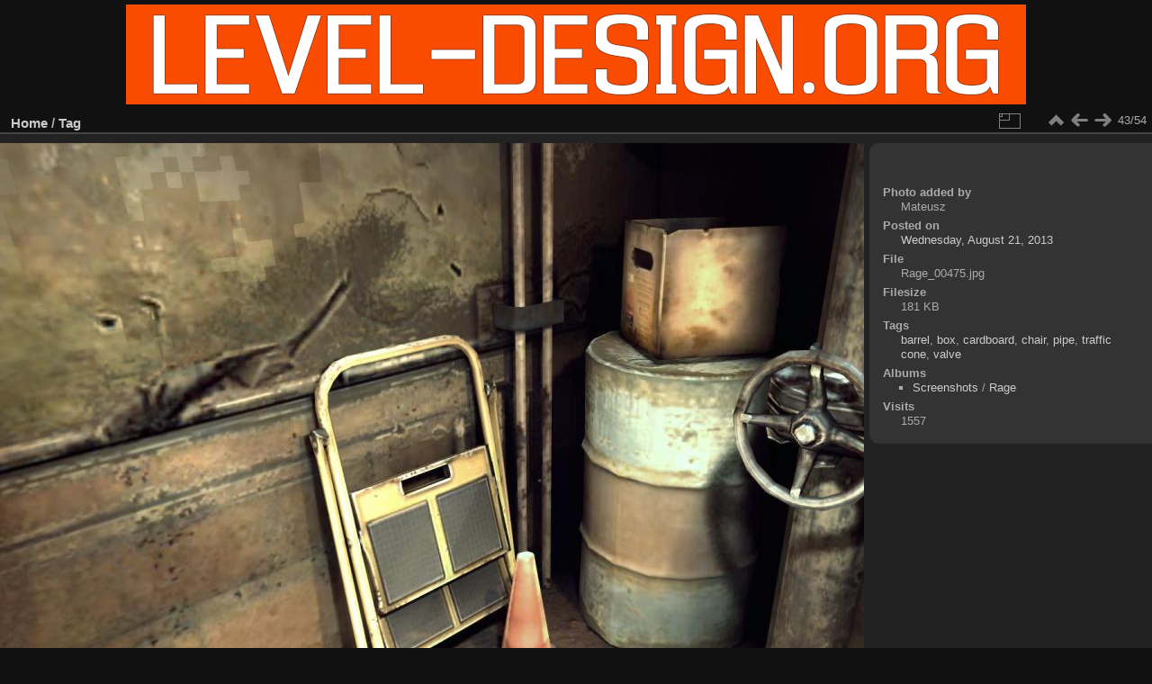

--- FILE ---
content_type: text/html; charset=utf-8
request_url: http://level-design.org/referencedb/picture.php?/723/tags/6-barrel
body_size: 3103
content:
<!DOCTYPE html>
<html lang="en" dir="ltr">
<head>
<meta charset="utf-8">
<meta name="generator" content="Piwigo (aka PWG), see piwigo.org">

 
<meta name="keywords" content="barrel, box, cardboard, chair, pipe, traffic cone, valve">
<meta name="description" content="Rage 00475 - Rage_00475.jpg">

<title>Rage 00475 | LEVEL-DESIGN.org - Reference Database</title>
<link rel="shortcut icon" type="image/x-icon" href="themes/default/icon/favicon.ico">

<link rel="start" title="Home" href="/referencedb/" >
<link rel="search" title="Search" href="search.php" >

<link rel="first" title="First" href="picture.php?/16806/tags/6-barrel" ><link rel="prev" title="Previous" href="picture.php?/663/tags/6-barrel" ><link rel="next" title="Next" href="picture.php?/1143/tags/6-barrel" ><link rel="last" title="Last" href="picture.php?/39217/tags/6-barrel" ><link rel="up" title="Thumbnails" href="index.php?/tags/6-barrel/start-30" >
<link rel="canonical" href="picture.php?/723">

 
	<!--[if lt IE 7]>
		<link rel="stylesheet" type="text/css" href="themes/default/fix-ie5-ie6.css">
	<![endif]-->
	<!--[if IE 7]>
		<link rel="stylesheet" type="text/css" href="themes/default/fix-ie7.css">
	<![endif]-->
	

	<!--[if lt IE 8]>
		<link rel="stylesheet" type="text/css" href="themes/elegant/fix-ie7.css">
	<![endif]-->


<!-- BEGIN get_combined -->
<link rel="stylesheet" type="text/css" href="_data/combined/j96g59.css">


<!-- END get_combined -->

<!--[if lt IE 7]>
<script type="text/javascript" src="themes/default/js/pngfix.js"></script>
<![endif]-->

</head>

<body id="thePicturePage" class="section-tags tag-6 image-723 "  data-infos='{"section":"tags","tag_ids":["6"],"image_id":"723"}'>

<div id="the_page">


<div id="theHeader"><a href="http://level-design.org/referencedb/"><img src="ldorg_ref.png"></a></div>


<div id="content">



<div id="imageHeaderBar">
	<div class="browsePath">
		<a href="/referencedb/">Home</a> / <a href="tags.php" title="display available tags">Tag</a> 
	</div>
</div>

<div id="imageToolBar">
<div class="imageNumber">43/54</div>
<div class="navigationButtons">
<a href="index.php?/tags/6-barrel/start-30" title="Thumbnails" class="pwg-state-default pwg-button"><span class="pwg-icon pwg-icon-arrow-n"></span><span class="pwg-button-text">Thumbnails</span></a><a href="picture.php?/663/tags/6-barrel" title="Previous : Rage 00414" class="pwg-state-default pwg-button"><span class="pwg-icon pwg-icon-arrow-w"></span><span class="pwg-button-text">Previous</span></a><a href="picture.php?/1143/tags/6-barrel" title="Next : Rage 00898" class="pwg-state-default pwg-button pwg-button-icon-right"><span class="pwg-icon pwg-icon-arrow-e"></span><span class="pwg-button-text">Next</span></a></div>

<div class="actionButtons">
<a id="derivativeSwitchLink" title="Photo sizes" class="pwg-state-default pwg-button" rel="nofollow"><span class="pwg-icon pwg-icon-sizes"></span><span class="pwg-button-text">Photo sizes</span></a><div id="derivativeSwitchBox" class="switchBox"><div class="switchBoxTitle">Photo sizes</div><span id="aSizeChecked">&#x2714; </span> <a id="aSize" href="picture.php?/723/tags/6-barrel" title="" data-checked="yes">Automatic</a><br><br><span class="switchCheck" id="derivativeCheckedmedium">&#x2714; </span><a href="javascript:changeImgSrc('_data/i/upload/2013/08/21/20130821145002-357b8f5c-me.jpg','medium','medium')">M - medium<span class="derivativeSizeDetails"> (1200 x 750)</span></a><br><span class="switchCheck" id="derivativeCheckedlarge" style="visibility:hidden">&#x2714; </span><a href="javascript:changeImgSrc('_data/i/upload/2013/08/21/20130821145002-357b8f5c-la.jpg','large','large')">L - large<span class="derivativeSizeDetails"> (1500 x 937)</span></a><br><span class="switchCheck" id="derivativeCheckedxlarge" style="visibility:hidden">&#x2714; </span><a href="javascript:changeImgSrc('_data/i/upload/2013/08/21/20130821145002-357b8f5c-xl.jpg','xlarge','xlarge')">XL - extra large<span class="derivativeSizeDetails"> (1680 x 1050)</span></a><br></div>
</div>
</div>
<div id="theImageAndInfos">
<div id="theImage">

    <img class="file-ext-jpg path-ext-jpg" src="_data/i/upload/2013/08/21/20130821145002-357b8f5c-me.jpg"width="1200" height="750" alt="Rage_00475.jpg" id="theMainImage" usemap="#mapmedium" title="Rage 00475 - Rage_00475.jpg">


<map name="mapmedium"><area shape=rect coords="0,0,300,750" href="picture.php?/663/tags/6-barrel" title="Previous : Rage 00414" alt="Rage 00414"><area shape=rect coords="300,0,895,187" href="index.php?/tags/6-barrel/start-30" title="Thumbnails" alt="Thumbnails"><area shape=rect coords="902,0,1200,750" href="picture.php?/1143/tags/6-barrel" title="Next : Rage 00898" alt="Rage 00898"></map><map name="maplarge"><area shape=rect coords="0,0,375,937" href="picture.php?/663/tags/6-barrel" title="Previous : Rage 00414" alt="Rage 00414"><area shape=rect coords="375,0,1119,234" href="index.php?/tags/6-barrel/start-30" title="Thumbnails" alt="Thumbnails"><area shape=rect coords="1127,0,1500,937" href="picture.php?/1143/tags/6-barrel" title="Next : Rage 00898" alt="Rage 00898"></map><map name="mapxlarge"><area shape=rect coords="0,0,420,1050" href="picture.php?/663/tags/6-barrel" title="Previous : Rage 00414" alt="Rage 00414"><area shape=rect coords="420,0,1253,262" href="index.php?/tags/6-barrel/start-30" title="Thumbnails" alt="Thumbnails"><area shape=rect coords="1263,0,1680,1050" href="picture.php?/1143/tags/6-barrel" title="Next : Rage 00898" alt="Rage 00898"></map>


</div><div id="infoSwitcher"></div><div id="imageInfos">

<dl id="standard" class="imageInfoTable">
<div id="pab1" class="imageInfo"><dt>Photo added by</dt><dd>Mateusz</dd></div><div id="datepost" class="imageInfo"><dt>Posted on</dt><dd><a href="index.php?/posted-monthly-list-2013-08-21" rel="nofollow">Wednesday, August 21, 2013</a></dd></div><div id="File" class="imageInfo"><dt>File</dt><dd>Rage_00475.jpg</dd></div><div id="Filesize" class="imageInfo"><dt>Filesize</dt><dd>181 KB</dd></div><div id="Tags" class="imageInfo"><dt>Tags</dt><dd><a href="index.php?/tags/6-barrel">barrel</a>, <a href="index.php?/tags/135-box">box</a>, <a href="index.php?/tags/52-cardboard">cardboard</a>, <a href="index.php?/tags/124-chair">chair</a>, <a href="index.php?/tags/69-pipe">pipe</a>, <a href="index.php?/tags/32-traffic_cone">traffic cone</a>, <a href="index.php?/tags/74-valve">valve</a></dd></div><div id="Categories" class="imageInfo"><dt>Albums</dt><dd><ul><li><a href="index.php?/category/29">Screenshots</a> / <a href="index.php?/category/2">Rage</a></li></ul></dd></div><div id="Visits" class="imageInfo"><dt>Visits</dt><dd>1557</dd></div>

</dl>

</div>
</div>


</div>
<div id="copyright">

  Powered by	<a href="https://piwigo.org" class="Piwigo">Piwigo</a>
  
    <span id="persofooter">
- <a href="http://level-design.org" target="_blank">LEVEL-DESIGN.org</a>
</span>
</div>
</div>
<!-- BEGIN get_combined -->
<script type="text/javascript" src="_data/combined/ca547b.js"></script>
<script type="text/javascript">//<![CDATA[

jQuery().ready(function() {
  if (jQuery("#theImage").size() > 0) {
    function save_available_size() {
      var width = jQuery("#theImage").width()
      width -= 12;

      if (jQuery("#theMainImage").size() > 0) {
        var imageMarginWidth = jQuery("#theMainImage").outerWidth(true)-jQuery("#theMainImage").width();
        width -= imageMarginWidth;
      }

      var docHeight = "innerHeight" in window ? window.innerHeight : document.documentElement.offsetHeight;
      var offset = jQuery("#theImage").offset();
      var height = docHeight - Math.ceil(offset.top);
      height -= 40;

      document.cookie= 'available_size='+width+'x'+height+';path=/referencedb/';
    }

    save_available_size();
    jQuery(window).resize(function() {
      save_available_size();
    });

    jQuery("#aSize").click(function() {
      var is_automatic_size;

      if (jQuery(this).data("checked") == "yes") {
        is_automatic_size = "no";
        jQuery("#aSizeChecked").css("visibility", "hidden");
      }
      else {
        is_automatic_size = "yes";
        jQuery("#aSizeChecked").css("visibility", "visible");
      }

      jQuery(this).data("checked", is_automatic_size);
      document.cookie= 'is_automatic_size='+is_automatic_size+';path=/referencedb/';
    });
  }
});
var p_main_menu = "disabled", p_pict_descr = "disabled", p_pict_comment = "off";
document.onkeydown = function(e){e=e||window.event;if (e.altKey) return true;var target=e.target||e.srcElement;if (target && target.type) return true;	var keyCode=e.keyCode||e.which, docElem=document.documentElement, url;switch(keyCode){case 63235: case 39: if (e.ctrlKey || docElem.scrollLeft==docElem.scrollWidth-docElem.clientWidth)url="picture.php?/1143/tags/6-barrel"; break;case 63234: case 37: if (e.ctrlKey || docElem.scrollLeft==0)url="picture.php?/663/tags/6-barrel"; break;case 36: if (e.ctrlKey)url="picture.php?/16806/tags/6-barrel"; break;case 35: if (e.ctrlKey)url="picture.php?/39217/tags/6-barrel"; break;case 38: if (e.ctrlKey)url="index.php?/tags/6-barrel/start-30"; break;}if (url) {window.location=url.replace("&amp;","&"); return false;}return true;}
function changeImgSrc(url,typeSave,typeMap)
{
	var theImg = document.getElementById("theMainImage");
	if (theImg)
	{
		theImg.removeAttribute("width");theImg.removeAttribute("height");
		theImg.src = url;
		theImg.useMap = "#map"+typeMap;
	}
	jQuery('#derivativeSwitchBox .switchCheck').css('visibility','hidden');
	jQuery('#derivativeChecked'+typeMap).css('visibility','visible');
	document.cookie = 'picture_deriv='+typeSave+';path=/referencedb/';
}
(window.SwitchBox=window.SwitchBox||[]).push("#derivativeSwitchLink", "#derivativeSwitchBox");
//]]></script>
<script type="text/javascript">
(function() {
var s,after = document.getElementsByTagName('script')[document.getElementsByTagName('script').length-1];
s=document.createElement('script'); s.type='text/javascript'; s.async=true; s.src='themes/default/js/switchbox.js?v16.2.0';
after = after.parentNode.insertBefore(s, after);
})();
</script>
<!-- END get_combined -->

</body>
</html>